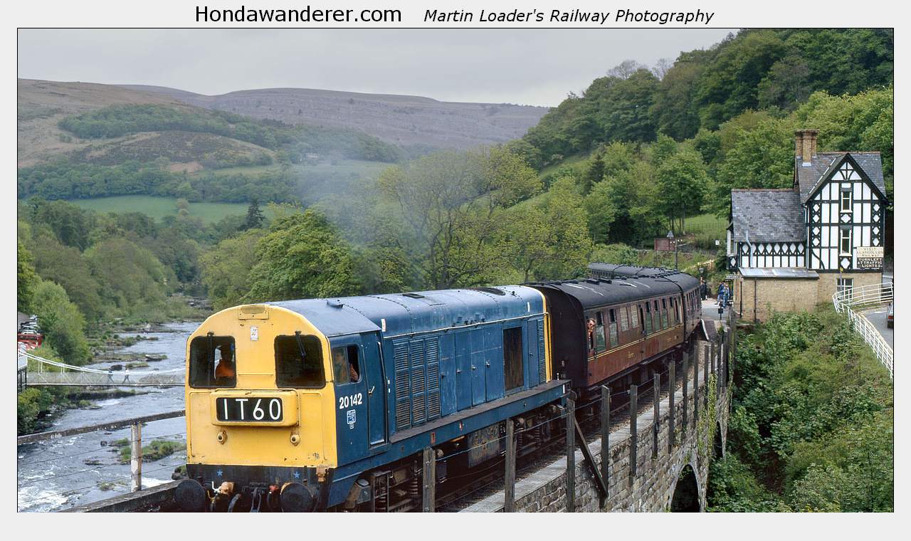

--- FILE ---
content_type: text/html
request_url: http://hondawanderer.com/20142_Berwyn_1995.htm
body_size: 1135
content:
<html>

<head>
<meta http-equiv="Content-Type" content="text/html; charset=windows-1252">
<meta http-equiv="Content-Language" content="en-gb">
<meta name="GENERATOR" content="Microsoft FrontPage 4.0">
<meta name="ProgId" content="FrontPage.Editor.Document">
<title>20142 Berwyn 20 May 1995</title>
<style>
<!--
font         { font-family: Arial; font-size: 14px }
-->
</style>
</head>

<body bgcolor="#EEEEEE" leftmargin="6" rightmargin="6" topmargin="6">

<div align="center">
  <center>
  <table border="0" cellspacing="1" width="1238" cellpadding="0">
    <tr>
      <td width="100%" height="22">
        <p align="center"><img border="0" src="title.jpg" width="730" height="28"></td>
    </tr>
  </table>
  </center>
</div>
<div align="center">
  <table border="0" width="1238">
    <tr>
      <td width="100%" height="22">
        <p align="center"><img border="1" src="images/20142_Berwyn_1995.jpg" alt="20142 Berwyn 20 May 1995" width="1230" height="865"></td>
    </tr>
  </table>
</div>
<div align="center">
  <table border="0" width="1238">
    <tr>
      <td width="100%" height="22">
        <p align="justify"><font face="Arial" size="2">20142 was in use during the Llangollen Railway's Diesel Gala on 20 May 1995. It is seen here pulling away from Berwyn station with the 12:00 Llangollen to Glyndyfrdwy service, with the
        River Dee in the background. It would shortly lose its tatty BR blue livery in favour of green, which it retained until recently (with either full yellow ends or small warning panel), until reappearing again in blue.</font></td>
    </tr>
  </table>
</div>
<div align="center"> 
 <center> 
 <table border="0" cellpadding="6" width="1238">   
 <tr>    
  <td align="center"><a href="Class_20_2.htm"><img border="0" src="Class_20_button.gif" onmouseover="this.src='Class_20_2_button.gif'" onmouseout="this.src='Class_20_button.gif'" width="180" height="18" align="center"></a></td>    
</tr> 
 </table> 
 </center>
</div>
<p align="center">&nbsp;</p></p>
<script type="text/javascript" language="javascript">
var sc_project=790666;
var sc_partition=6;
var sc_security="73326236";
var sc_invisible=1;
</script>

<script type="text/javascript" language="javascript" src="http://www.statcounter.com/counter/counter.js"></script><noscript><a href="http://www.statcounter.com/" target="_blank"><img src="http://c7.statcounter.com/counter.php?sc_project=790666&amp;java=0&amp;security=73326236&amp;invisible=1" alt="free website hit counter" border="0"></a> </noscript>


</body>

</html>